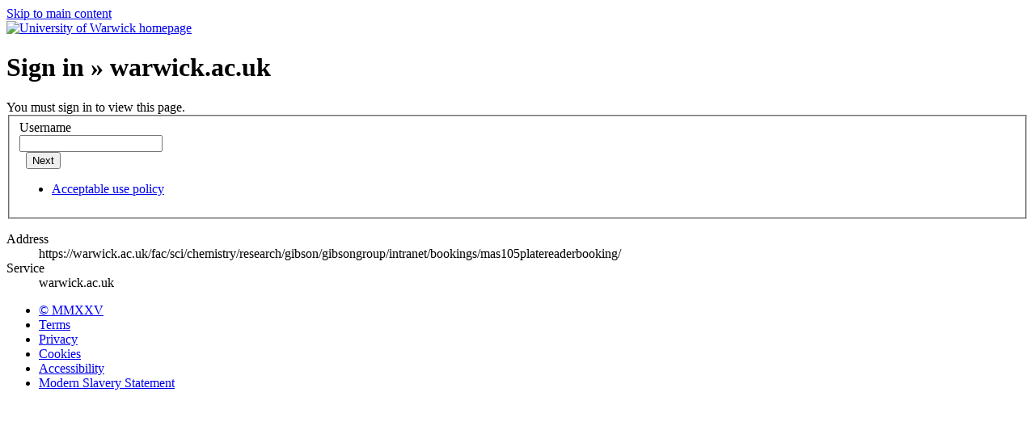

--- FILE ---
content_type: text/html;charset=UTF-8
request_url: https://websignon.warwick.ac.uk/origin/slogin?shire=https%3A%2F%2Fwarwick.ac.uk%2Fsitebuilder2%2Fshire-read&providerId=urn%3Awarwick.ac.uk%3Asitebuilder2%3Aread%3Aservice&target=https%3A%2F%2Fwarwick.ac.uk%2Ffac%2Fsci%2Fchemistry%2Fresearch%2Fgibson%2Fgibsongroup%2Fintranet%2Fbookings%2Fmas105platereaderbooking%2F&status=notloggedin
body_size: 3586
content:

<!doctype html>
<html lang="en-GB" class="no-js login-form">
<head>
    <meta http-equiv="X-UA-Compatible" content="IE=edge">
    <meta name="viewport" content="width=device-width, initial-scale=1">

    <link rel="apple-touch-icon" sizes="57x57" href="https://websignon.warwick.ac.uk/static/lib/id7/images/apple-touch-icon-57x57.png">
    <link rel="apple-touch-icon" sizes="60x60" href="https://websignon.warwick.ac.uk/static/lib/id7/images/apple-touch-icon-60x60.png">
    <link rel="apple-touch-icon" sizes="72x72" href="https://websignon.warwick.ac.uk/static/lib/id7/images/apple-touch-icon-72x72.png">
    <link rel="apple-touch-icon" sizes="76x76" href="https://websignon.warwick.ac.uk/static/lib/id7/images/apple-touch-icon-76x76.png">
    <link rel="apple-touch-icon" sizes="114x114" href="https://websignon.warwick.ac.uk/static/lib/id7/images/apple-touch-icon-114x114.png">
    <link rel="apple-touch-icon" sizes="120x120" href="https://websignon.warwick.ac.uk/static/lib/id7/images/apple-touch-icon-120x120.png">
    <link rel="apple-touch-icon" sizes="144x144" href="https://websignon.warwick.ac.uk/static/lib/id7/images/apple-touch-icon-144x144.png">
    <link rel="apple-touch-icon" sizes="152x152" href="https://websignon.warwick.ac.uk/static/lib/id7/images/apple-touch-icon-152x152.png">
    <link rel="apple-touch-icon" sizes="180x180" href="https://websignon.warwick.ac.uk/static/lib/id7/images/apple-touch-icon-180x180.png">

      <!-- Default favicons -->
    <link rel="shortcut icon" type="image/x-icon" href="https://websignon.warwick.ac.uk/static/lib/id7/images/favicon.ico">
    <link rel="icon" type="image/png" href="https://websignon.warwick.ac.uk/static/lib/id7/images/favicon-32x32.png" sizes="32x32">
    <link rel="icon" type="image/png" href="https://websignon.warwick.ac.uk/static/lib/id7/images/favicon-96x96.png" sizes="96x96">
    <link rel="icon" type="image/png" href="https://websignon.warwick.ac.uk/static/lib/id7/images/favicon-192x192.png" sizes="192x192">

      <!-- Light mode favicons -->
    <link rel="shortcut icon" type="image/x-icon" media="(prefers-color-scheme: light)" href="https://websignon.warwick.ac.uk/static/lib/id7/images/favicon.ico">
    <link rel="icon" type="image/png" href="https://websignon.warwick.ac.uk/static/lib/id7/images/favicon-32x32.png" media="(prefers-color-scheme: light)" sizes="32x32">
    <link rel="icon" type="image/png" href="https://websignon.warwick.ac.uk/static/lib/id7/images/favicon-96x96.png" media="(prefers-color-scheme: light)" sizes="96x96">
    <link rel="icon" type="image/png" href="https://websignon.warwick.ac.uk/static/lib/id7/images/favicon-192x192.png" media="(prefers-color-scheme: light)" sizes="192x192">

      <!-- Dark mode favicon -->
    <link rel="shortcut icon" type="image/x-icon" href="https://websignon.warwick.ac.uk/static/lib/id7/images/favicon-dark-mode.ico" media="(prefers-color-scheme: dark)">
    <link rel="icon" href="https://websignon.warwick.ac.uk/static/lib/id7/images/favicon-dark-mode-32x32.png" type="image/png" media="(prefers-color-scheme: dark)" sizes="32x32">
    <link rel="icon" href="https://websignon.warwick.ac.uk/static/lib/id7/images/favicon-dark-mode-96x96.png" type="image/png" media="(prefers-color-scheme: dark)" sizes="96x96">
    <link rel="icon" href="https://websignon.warwick.ac.uk/static/lib/id7/images/favicon-dark-mode-192x192.png" type="image/png" media="(prefers-color-scheme: dark)" sizes="192x192">

    <meta name="msapplication-TileColor" content="#5b3069">
    <meta name="msapplication-TileImage" content="https://websignon.warwick.ac.uk/static/lib/id7/images/mstile-144x144.png">
    <meta name="theme-color" content="#5b3069">

    
    <title>


Sign in

  
</title>

    <META NAME="robots" CONTENT="noindex,nofollow">

    

    <link href="https://use.typekit.net/iog2qgq.css" rel="stylesheet" type="text/css" crossorigin="anonymous">
    <link rel="stylesheet" href="https://d1wuoqhthuax9.cloudfront.net/origin/static/id7/css/sso.css.837164899588" type="text/css">

    <script type="text/javascript" src="https://d1wuoqhthuax9.cloudfront.net/origin/static/scripts/sso-id7.js.617153741661"></script>

    


</head>
<body>

<div class="id7-left-border"></div>
<div class="id7-fixed-width-container">
    <a class="sr-only sr-only-focusable" href="#main">Skip to main content</a>

    <header class="id7-page-header">
        <div class="id7-utility-masthead">

            <nav class="id7-utility-bar" aria-label="Utility bar">
                


            </nav>

            <div class="id7-masthead">
                <div class="id7-masthead-contents">
                    <div class="clearfix">
                        <div class="id7-logo-column">

                            <div class="id7-logo-row">
                                <div class="id7-logo">
                                    <a href="https://warwick.ac.uk" title="University of Warwick homepage">
                                        <img src="/origin/static/lib/id7/images/wordmark.svg" alt="University of Warwick homepage">
                                    </a>
                                </div>
                            </div>

                        </div>
                    </div>


                    <div class="id7-header-text clearfix">
                        <h1>

                            <span class="id7-current-site-link">

                                
                                

                                
                                


Sign in

	&raquo; warwick.ac.uk


	



                            </span>

                        </h1>
                    </div>

                </div>
            </div>
        </div>
        
    </header>

    <!-- Page content of course! -->
    <main class="id7-main-content-area" id="main">

        <div class="id7-main-content">

            




	
		
	
	



	
		<form action="https://websignon.warwick.ac.uk/origin/slogin?providerId=urn%3awarwick.ac.uk%3asitebuilder2%3aread%3aservice&target=https%3a%2f%2fwarwick.ac.uk%2ffac%2fsci%2fchemistry%2fresearch%2fgibson%2fgibsongroup%2fintranet%2fbookings%2fmas105platereaderbooking%2f" id="loginform" name="loginform" class="login-box" method="POST">
	<input type="hidden" name="identify" value="true">

	<div class="clearfix">

		
			
			
				<div class="alert alert-info">
					<i class="fal fa-fw fa-lg fa-info-circle"></i>
					You must sign in to view this page.
				</div>
			
			
		

	</div>

	

	<fieldset>
		<div class="form-group">
			<label for="userName">Username</label>

			<div class="input-group input-group-lg">
				<span class="input-group-addon"><i class="fal fa-fw fa-user"></i></span><input required id="userName" type="text" name="userName" class="form-control" value=""
					   tabindex="0" autocorrect="off" autocapitalize="off" spellcheck="false" autocomplete="username">
			</div>

			<div id="inputHint"></div>
		</div>

		<div class="form-group">
			<label class="control-label">&nbsp;</label>
			<button class="btn btn-primary btn-lg btn-block sign-in-button" tabindex="0" type="submit" id="signinbutton" >Next</button>
		</div>

		<ul class="list-unstyled">
			<li>
				<a tabindex="0" href="https://warwick.ac.uk/aup">Acceptable use policy</a>
			</li>
		</ul>
	</fieldset>

</form>

	
	
	



	<dl>
		<dt>Address</dt>
		<dd class="target-url">https://warwick.ac.uk/fac/sci/chemistry/research/gibson/gibsongroup/intranet/bookings/mas105platereaderbooking/</dd>
		<dt>Service</dt>
		<dd>warwick.ac.uk</dd>
	</dl>


<script type="text/javascript" nonce="ovosybciviwsdnesgrbgsgywglgbpopoctggfbnnbqaolaoflf">
	jQuery(function($) {
		$('#userName, #password, #passwordManual').filter(function() { return $(this).val() == ""; }).first().focus();

		$('#userName').on('keyup', function() {
			var index = $(this).val().toLowerCase().indexOf('@live.warw');
			if (index > 0) {
				var trimmed = $(this).val().substring(0, index).toLowerCase();

				if (!$('#inputHint').is(':visible')) {
					$('#inputHint').html('It looks like you\'re typing a Microsoft EntraID username. You only need the first part (<strong>'+$("<span>").text(trimmed).html()+'</strong>) to log in here.').fadeIn();
				}
			} else {
				if ($('#inputHint').is(':visible')) {
					$('#inputHint').fadeOut();
				}
			}
		});

		$('.input-overlay .add-on').on('click', function() {
			$(this).next('input').focus();
		});

		$('#loginform').on('submit', function() {
			$('.sign-in-button').closest('.actions').find('.links').hide();
			$('.sign-in-button').prop('disabled',true).html('Please wait');
		});

        $(document).on('click touchstart', function (e) {
            if ($(e.target).data('toggle') === 'popover') {
                if (!$(e.target).hasClass('popover-active')) {
                    // hide active popovers after clicking on a non-active popover
                    $('.popover-active').popover('hide').toggleClass('popover-active');
                    $(e.target).toggleClass('popover-active').popover('toggle');
                }
            } else {
                // click elsewhere on body, dismiss all open popovers
                $('.toggle-popover').popover('hide').removeClass('popover-active');
            }
        });
    });
</script>


        </div>
    </main>

    <footer class="id7-page-footer id7-footer-divider">
        <div class="id7-app-footer">
            <div class="id7-app-footer-content">
                <div class="id7-footer-utility">
                    <ul>
                        <li><a target="_blank" href="https://warwick.ac.uk/copyright">&copy; MMXXV</a></li>
                        <li><a target="_blank" href="https://warwick.ac.uk/terms">Terms</a></li>
                        <li><a target="_blank" href="https://warwick.ac.uk/privacy">Privacy</a></li>
                        <li><a target="_blank" href="https://warwick.ac.uk/cookies">Cookies</a></li>
                        <li><a target="_blank" href="https://warwick.ac.uk/accessibility">Accessibility</a></li>
                        <li><a target="_blank" href="https://warwick.ac.uk/modernslavery">Modern Slavery Statement</a></li>
                        
                    </ul>
                </div>
            </div>
        </div>
    </footer>
</div>
<div class="id7-right-border"></div>

<!-- StatusPage embed -->
<div class="statuspage-embed-container"
     data-api-base="https://status.warwick.ac.uk/api"
     data-components='["p97pncqk7l4c","2518pws7d7vt","l6r3rcxmvzd1","x0j5cw539cml","yfv3489jt47k"]'
></div>

<img src="https://d21y75miwcfqoq.cloudfront.net/6ad84803" referrerpolicy="no-referrer-when-downgrade">

</body>
</html>
